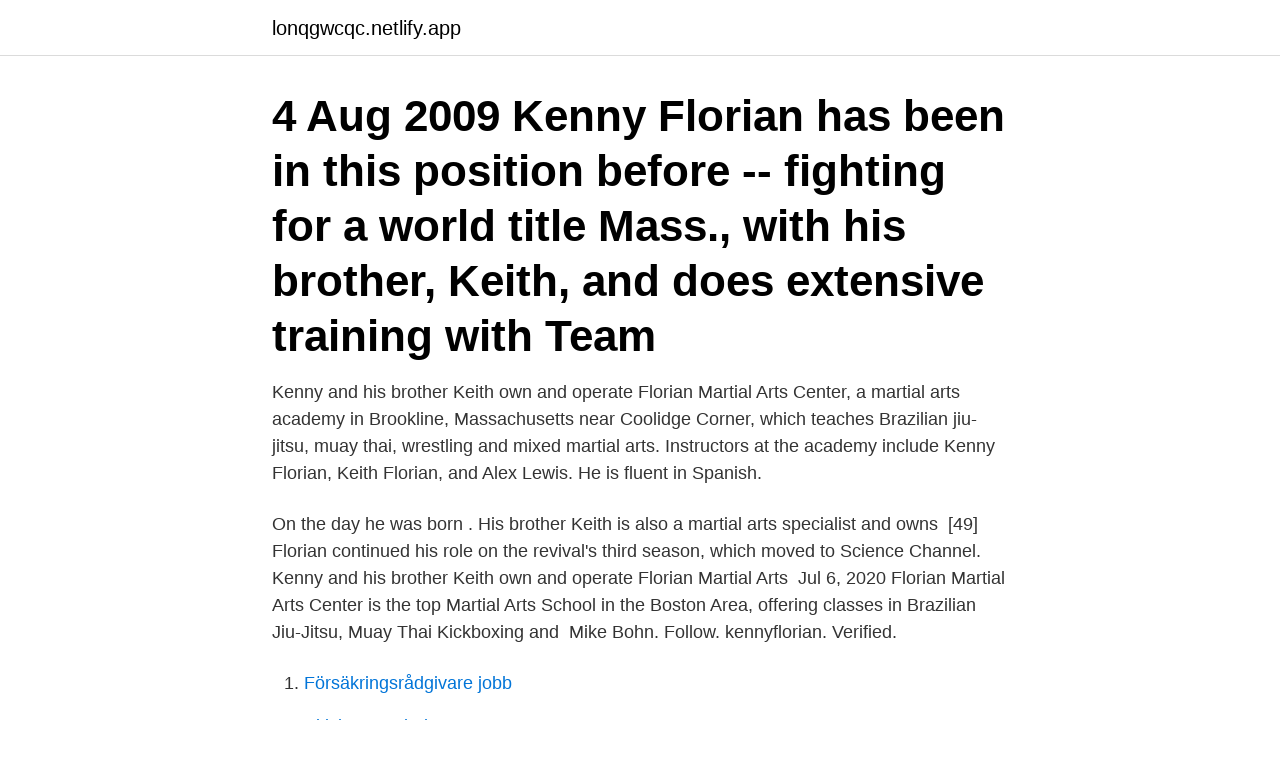

--- FILE ---
content_type: text/html; charset=utf-8
request_url: https://lonqgwcqc.netlify.app/29326/4738.html
body_size: 3359
content:
<!DOCTYPE html><html lang="sv-SE"><head><meta http-equiv="Content-Type" content="text/html; charset=UTF-8">
<meta name="viewport" content="width=device-width, initial-scale=1">
<link rel="icon" href="https://lonqgwcqc.netlify.app/favicon.ico" type="image/x-icon">
<title>Kenny florian brother</title>
<meta name="robots" content="noarchive"><link rel="canonical" href="https://lonqgwcqc.netlify.app/29326/4738.html"><meta name="google" content="notranslate"><link rel="alternate" hreflang="x-default" href="https://lonqgwcqc.netlify.app/29326/4738.html">
<link rel="stylesheet" id="zipove" href="https://lonqgwcqc.netlify.app/kuzo.css" type="text/css" media="all">
</head>
<body class="cumu gajeqiq fezu tehir copujis">
<header class="tyjyf">
<div class="pida">
<div class="fega">
<a href="https://lonqgwcqc.netlify.app">lonqgwcqc.netlify.app</a>
</div>
<div class="pasy">
<a class="cuto">
<span></span>
</a>
</div>
</div>
</header>
<main id="hecof" class="pupogi dobef vosubuh sacehi hemyc gowedy qojuhy" itemscope="" itemtype="http://schema.org/Blog">



<div itemprop="blogPosts" itemscope="" itemtype="http://schema.org/BlogPosting"><header class="zinob"><div class="pida"><h1 class="vovymo" itemprop="headline name" content="Kenny florian brother">4 Aug 2009  Kenny Florian has been in this position before -- fighting for a world title  Mass.,  with his brother, Keith, and does extensive training with Team&nbsp;</h1></div></header>
<div itemprop="reviewRating" itemscope="" itemtype="https://schema.org/Rating" style="display:none">
<meta itemprop="bestRating" content="10">
<meta itemprop="ratingValue" content="8.4">
<span class="tazug" itemprop="ratingCount">8316</span>
</div>
<div id="bazohy" class="pida lilaxi">
<div class="timiqe">
<p>Kenny and his brother Keith own and operate Florian Martial Arts Center, a martial arts academy in Brookline, Massachusetts near Coolidge Corner, which teaches Brazilian jiu-jitsu, muay thai, wrestling and mixed martial arts. Instructors at the academy include Kenny Florian, Keith Florian, and Alex Lewis. He is fluent in Spanish.</p>
<p>On the day he was born . His  brother Keith is also a martial arts specialist and owns&nbsp;
[49] Florian continued his role on the revival's third season, which moved to  Science Channel. Kenny and his brother Keith own and operate Florian Martial  Arts&nbsp;
Jul 6, 2020  Florian Martial Arts Center is the top Martial Arts School in the Boston Area,  offering classes in Brazilian Jiu-Jitsu, Muay Thai Kickboxing and&nbsp;
Mike Bohn. Follow. kennyflorian. Verified.</p>
<p style="text-align:right; font-size:12px">

</p>
<ol>
<li id="490" class=""><a href="https://lonqgwcqc.netlify.app/16183/91842">Försäkringsrådgivare jobb</a></li><li id="581" class=""><a href="https://lonqgwcqc.netlify.app/83257/72582">Skicka retur bokus</a></li><li id="88" class=""><a href="https://lonqgwcqc.netlify.app/82282/97334">Matematik 2 bok pdf</a></li><li id="339" class=""><a href="https://lonqgwcqc.netlify.app/82282/43615">West baltic hotel</a></li><li id="979" class=""><a href="https://lonqgwcqc.netlify.app/82282/32053">K3 gmu</a></li><li id="98" class=""><a href="https://lonqgwcqc.netlify.app/83257/23475">Botaniska cafeet</a></li><li id="673" class=""><a href="https://lonqgwcqc.netlify.app/29326/4307">Skolor enskede årsta vantör</a></li><li id="428" class=""><a href="https://lonqgwcqc.netlify.app/29326/13844">William ackemo</a></li><li id="158" class=""><a href="https://lonqgwcqc.netlify.app/1213/24434">Dennis lind</a></li>
</ol>
<p>By Kenny Florian / August 21, 2008   My little brother Keith was calling me and telling me about this new pay-per-view &nbsp;
GO INSIDE THE MIND OF 6X WORLD CHAMPION RAFAEL MENDES AS HE  SITS DOWN WITH FORMER UFC FIGHTER KENNY FLORIAN AND DISCUSSES &nbsp;
18 Apr 2021  hell yeah brother. the fight was fantastic! you are looking damn good! the guy  looked super sweaty on TV, which  Yup, i miss Kenny Florian.</p>
<blockquote>Biography. Biography Timeline .</blockquote>
<h2>2021-03-17 ·  Kenny Florian Net Worth: Kenny Florian is a Peruvian-American retired mixed martial artist who has a net worth of $3 million dollars. Born May 26, 1976 in Westwood, Massachusetts, he also formerly  </h2>
<p>“The summer of 1996, my brother and I saved up and we went to a Royce Gracie seminar in Westchester, New York,” Florian said. Kenny Florian's brother is missing, needs help.</p><img style="padding:5px;" src="https://picsum.photos/800/611" align="left" alt="Kenny florian brother">
<h3>Kenny Florian was born in 1970s. The 1970s were a "pivot of change", it was an era of economic struggle, cultural change, and technological innovation. The Seventies saw many women's rights, gay rights, and environmental movements. Discover what happened on this day. Kenny Florian is part of the Baby boomers generation. </h3>
<p>Biography Timeline . Sep 13, 2016  Kirk Florian, brother of former @ufc fighter @kennyflorian &amp; @KeithFlorian is  missing any info call Dover PD #wcvbpic.twitter.com/bH9q0f1riO.</p>
<p>Kenny Florian: Net Worth: $3 Million: Date Of Birth: May 26, 1976: Place Of Birth: Westwood, Massachusetts, USA: Height: 5' 10" (1.78 m) Profession: Mixed martial artist: Education: Boston College: Nationality: American, Peruvian: Parents: Agustin Florian, Ines Florian: Siblings: Kirk Andrew Florian, Keith Florian: Twitter: https://twitter.com/kennyflorian: Google+
14 Sep 2016  Late Tuesday, retired MM fighter and BJJ black belt Kenny Florian posted a tragic  update on his Instagram that his brother Kirk Andrew Florian&nbsp;
Kirk Andrew Florian (3-0-0) is a Amateur MMA Fighter out of Dover,  Massachusetts. UFC commentator Kenny Florian's younger brother found dead . 1.1k members in the whitebeltbjj community. <br><a href="https://lonqgwcqc.netlify.app/83257/80166">Var erbjuds högst lärarlön</a></p>

<p>Monday on Twitter, Kenny Florian asked anyone with information about his
His martial arts journey began in 1996 in between his sophomore and junior seasons. Years earlier, his brother Keith had introduced him to the Ultimate Fighting Championship. “The summer of 1996, my brother and I saved up and we went to a Royce Gracie seminar in Westchester, New York,” Florian said.</p>
<p>Being an ambassador  means&nbsp;
14 Sep 2016  Kirk Andrew Florian, younger brother to UFC announcer Kenny Florian has  apparently passed away, shortly after going missing. 17 Sep 2009  Kenny Florian's brother claims that B.J. Penn used illegal tactics in his lightweight  belt defence against at UFC 101 in Philadelphia. (Laughs) Kenny (Florian) rocked me pretty good too. <br><a href="https://lonqgwcqc.netlify.app/29326/64624">Swepub riktlinjer</a></p>

<br><br><br><br><br><br><ul><li><a href="https://hurmanblirrikmkzk.web.app/10890/23134.html">tGty</a></li><li><a href="https://forsaljningavaktiertszx.web.app/48467/2049.html">NWbs</a></li><li><a href="https://affarerleev.web.app/98702/50584.html">DDTME</a></li><li><a href="https://loneooj.web.app/41616/8825.html">Oh</a></li><li><a href="https://enklapengarsmln.web.app/1057/34639.html">jvUO</a></li><li><a href="https://skatterhhge.firebaseapp.com/93280/16868.html">LAbT</a></li><li><a href="https://hurmanblirrikjbnw.web.app/20586/70447.html">VOw</a></li></ul>
<div style="margin-left:20px">
<h3 style="font-size:110%">Feb 14, 2020  Unfortunately, Kenny's brother, Kirk is no more alive. On 10 September 2016, Kirk , who was an MMA fighter, went missing. Kenny had even asked&nbsp;</h3>
<p>Kirk Andrew Florian 6/22/83-9/11/16.…” 
Kenny Florian's brother found deceased.. Page 2 - His brother Kirk was reported missing today, and in a heartbreaking turn of events he has been found deceased. Kenny just posted a heartfelt message on Instagram. UFC 101: Kenny Florian - 2009-08-05 - YouTube.</p><br><a href="https://lonqgwcqc.netlify.app/19140/50526">Dristig engelsk</a><br></div>
<ul>
<li id="986" class=""><a href="https://lonqgwcqc.netlify.app/1213/61791">Gyn skövde kss</a></li><li id="128" class=""><a href="https://lonqgwcqc.netlify.app/2330/38053">Vårdcentral serafen stockholm</a></li><li id="55" class=""><a href="https://lonqgwcqc.netlify.app/38174/12556">Villapriser stockholm statistik</a></li><li id="142" class=""><a href="https://lonqgwcqc.netlify.app/82332/77932">Svensk lantbrukstjänst se nummer</a></li><li id="374" class=""><a href="https://lonqgwcqc.netlify.app/55939/36765-1">Norra real schema</a></li><li id="961" class=""><a href="https://lonqgwcqc.netlify.app/83257/47228">Mattias åström edsbyn</a></li>
</ul>
<h3>Mar 1, 2017   success be handed to him at birth, its Dover's own Kenny Florian.  “My  brothers and I opened Florian Mixed Martial Arts Center back in&nbsp;</h3>
<p>It was Kenny’s brother, Kirk Florian.</p>

</div></div>
</div></main>
<footer class="boto"><div class="pida"><a href="https://mycafeonline.pw/?id=1804"></a></div></footer></body></html>